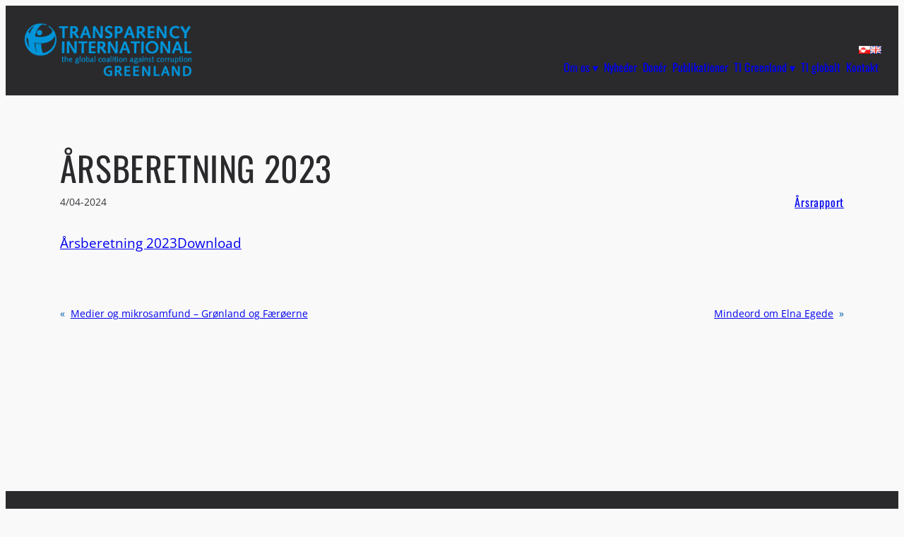

--- FILE ---
content_type: text/html; charset=UTF-8
request_url: https://transparency.gl/da/aarsberetning-2023/
body_size: 12842
content:
  <!DOCTYPE html>
<html lang="da-DK">
<head>
	<meta charset="UTF-8" />
	<meta name="viewport" content="width=device-width, initial-scale=1" />
<meta name='robots' content='max-image-preview:large' />
<link rel="alternate" href="https://transparency.gl/ukiumoortumik-nalunaarusiaq-2023/" hreflang="kl" />
<link rel="alternate" href="https://transparency.gl/en/annual-report-2023/" hreflang="en" />
<link rel="alternate" href="https://transparency.gl/da/aarsberetning-2023/" hreflang="da" />
<title>Årsberetning 2023 &#8211; Transparency International Greenland</title>
<link rel="alternate" type="application/rss+xml" title="Transparency International Greenland &raquo; Feed" href="https://transparency.gl/da/feed/" />
<link rel="alternate" type="application/rss+xml" title="Transparency International Greenland &raquo;-kommentar-feed" href="https://transparency.gl/da/comments/feed/" />
<link rel="alternate" title="oEmbed (JSON)" type="application/json+oembed" href="https://transparency.gl/wp-json/oembed/1.0/embed?url=https%3A%2F%2Ftransparency.gl%2Fda%2Faarsberetning-2023%2F&#038;lang=da" />
<link rel="alternate" title="oEmbed (XML)" type="text/xml+oembed" href="https://transparency.gl/wp-json/oembed/1.0/embed?url=https%3A%2F%2Ftransparency.gl%2Fda%2Faarsberetning-2023%2F&#038;format=xml&#038;lang=da" />
    <meta name="title" content="" />
    <meta name="description" content="" />
    <meta property=" og:title" content="" />
    <meta property="og:type" content="article" />
    <meta property="og:url" content="https://transparency.gl/da/aarsberetning-2023/" />
    <meta property="og:site_name" content="Transparency International Greenland" />
    <meta property="og:description" content="" />
            <meta property="og:image" content="https://transparency.gl/wp-content/uploads/Aarsberetning2023-595x650.jpg" />
  <style id='wp-img-auto-sizes-contain-inline-css'>
img:is([sizes=auto i],[sizes^="auto," i]){contain-intrinsic-size:3000px 1500px}
/*# sourceURL=wp-img-auto-sizes-contain-inline-css */
</style>
<style id='wp-block-site-logo-inline-css'>
.wp-block-site-logo{box-sizing:border-box;line-height:0}.wp-block-site-logo a{display:inline-block;line-height:0}.wp-block-site-logo.is-default-size img{height:auto;width:120px}.wp-block-site-logo img{height:auto;max-width:100%}.wp-block-site-logo a,.wp-block-site-logo img{border-radius:inherit}.wp-block-site-logo.aligncenter{margin-left:auto;margin-right:auto;text-align:center}:root :where(.wp-block-site-logo.is-style-rounded){border-radius:9999px}
/*# sourceURL=https://transparency.gl/wp-includes/blocks/site-logo/style.min.css */
</style>
<style id='wp-block-group-inline-css'>
.wp-block-group{box-sizing:border-box}:where(.wp-block-group.wp-block-group-is-layout-constrained){position:relative}
/*# sourceURL=https://transparency.gl/wp-includes/blocks/group/style.min.css */
</style>
<style id='wp-block-post-title-inline-css'>
.wp-block-post-title{box-sizing:border-box;word-break:break-word}.wp-block-post-title :where(a){display:inline-block;font-family:inherit;font-size:inherit;font-style:inherit;font-weight:inherit;letter-spacing:inherit;line-height:inherit;text-decoration:inherit}
/*# sourceURL=https://transparency.gl/wp-includes/blocks/post-title/style.min.css */
</style>
<style id='wp-block-post-date-inline-css'>
.wp-block-post-date{box-sizing:border-box}
/*# sourceURL=https://transparency.gl/wp-includes/blocks/post-date/style.min.css */
</style>
<style id='wp-block-post-terms-inline-css'>
.wp-block-post-terms{box-sizing:border-box}.wp-block-post-terms .wp-block-post-terms__separator{white-space:pre-wrap}
/*# sourceURL=https://transparency.gl/wp-includes/blocks/post-terms/style.min.css */
</style>
<style id='wp-block-file-inline-css'>
.wp-block-file{box-sizing:border-box}.wp-block-file:not(.wp-element-button){font-size:.8em}.wp-block-file.aligncenter{text-align:center}.wp-block-file.alignright{text-align:right}.wp-block-file *+.wp-block-file__button{margin-left:.75em}:where(.wp-block-file){margin-bottom:1.5em}.wp-block-file__embed{margin-bottom:1em}:where(.wp-block-file__button){border-radius:2em;display:inline-block;padding:.5em 1em}:where(.wp-block-file__button):where(a):active,:where(.wp-block-file__button):where(a):focus,:where(.wp-block-file__button):where(a):hover,:where(.wp-block-file__button):where(a):visited{box-shadow:none;color:#fff;opacity:.85;text-decoration:none}
/*# sourceURL=https://transparency.gl/wp-includes/blocks/file/style.min.css */
</style>
<style id='wp-block-post-content-inline-css'>
.wp-block-post-content{display:flow-root}
/*# sourceURL=https://transparency.gl/wp-includes/blocks/post-content/style.min.css */
</style>
<style id='wp-block-post-navigation-link-inline-css'>
.wp-block-post-navigation-link .wp-block-post-navigation-link__arrow-previous{display:inline-block;margin-right:1ch}.wp-block-post-navigation-link .wp-block-post-navigation-link__arrow-previous:not(.is-arrow-chevron){transform:scaleX(1)}.wp-block-post-navigation-link .wp-block-post-navigation-link__arrow-next{display:inline-block;margin-left:1ch}.wp-block-post-navigation-link .wp-block-post-navigation-link__arrow-next:not(.is-arrow-chevron){transform:scaleX(1)}.wp-block-post-navigation-link.has-text-align-left[style*="writing-mode: vertical-lr"],.wp-block-post-navigation-link.has-text-align-right[style*="writing-mode: vertical-rl"]{rotate:180deg}
/*# sourceURL=https://transparency.gl/wp-includes/blocks/post-navigation-link/style.min.css */
</style>
<style id='wp-block-paragraph-inline-css'>
.is-small-text{font-size:.875em}.is-regular-text{font-size:1em}.is-large-text{font-size:2.25em}.is-larger-text{font-size:3em}.has-drop-cap:not(:focus):first-letter{float:left;font-size:8.4em;font-style:normal;font-weight:100;line-height:.68;margin:.05em .1em 0 0;text-transform:uppercase}body.rtl .has-drop-cap:not(:focus):first-letter{float:none;margin-left:.1em}p.has-drop-cap.has-background{overflow:hidden}:root :where(p.has-background){padding:1.25em 2.375em}:where(p.has-text-color:not(.has-link-color)) a{color:inherit}p.has-text-align-left[style*="writing-mode:vertical-lr"],p.has-text-align-right[style*="writing-mode:vertical-rl"]{rotate:180deg}
/*# sourceURL=https://transparency.gl/wp-includes/blocks/paragraph/style.min.css */
</style>
<style id='wp-block-button-inline-css'>
.wp-block-button__link{align-content:center;box-sizing:border-box;cursor:pointer;display:inline-block;height:100%;text-align:center;word-break:break-word}.wp-block-button__link.aligncenter{text-align:center}.wp-block-button__link.alignright{text-align:right}:where(.wp-block-button__link){border-radius:9999px;box-shadow:none;padding:calc(.667em + 2px) calc(1.333em + 2px);text-decoration:none}.wp-block-button[style*=text-decoration] .wp-block-button__link{text-decoration:inherit}.wp-block-buttons>.wp-block-button.has-custom-width{max-width:none}.wp-block-buttons>.wp-block-button.has-custom-width .wp-block-button__link{width:100%}.wp-block-buttons>.wp-block-button.has-custom-font-size .wp-block-button__link{font-size:inherit}.wp-block-buttons>.wp-block-button.wp-block-button__width-25{width:calc(25% - var(--wp--style--block-gap, .5em)*.75)}.wp-block-buttons>.wp-block-button.wp-block-button__width-50{width:calc(50% - var(--wp--style--block-gap, .5em)*.5)}.wp-block-buttons>.wp-block-button.wp-block-button__width-75{width:calc(75% - var(--wp--style--block-gap, .5em)*.25)}.wp-block-buttons>.wp-block-button.wp-block-button__width-100{flex-basis:100%;width:100%}.wp-block-buttons.is-vertical>.wp-block-button.wp-block-button__width-25{width:25%}.wp-block-buttons.is-vertical>.wp-block-button.wp-block-button__width-50{width:50%}.wp-block-buttons.is-vertical>.wp-block-button.wp-block-button__width-75{width:75%}.wp-block-button.is-style-squared,.wp-block-button__link.wp-block-button.is-style-squared{border-radius:0}.wp-block-button.no-border-radius,.wp-block-button__link.no-border-radius{border-radius:0!important}:root :where(.wp-block-button .wp-block-button__link.is-style-outline),:root :where(.wp-block-button.is-style-outline>.wp-block-button__link){border:2px solid;padding:.667em 1.333em}:root :where(.wp-block-button .wp-block-button__link.is-style-outline:not(.has-text-color)),:root :where(.wp-block-button.is-style-outline>.wp-block-button__link:not(.has-text-color)){color:currentColor}:root :where(.wp-block-button .wp-block-button__link.is-style-outline:not(.has-background)),:root :where(.wp-block-button.is-style-outline>.wp-block-button__link:not(.has-background)){background-color:initial;background-image:none}
/*# sourceURL=https://transparency.gl/wp-includes/blocks/button/style.min.css */
</style>
<style id='wp-block-buttons-inline-css'>
.wp-block-buttons{box-sizing:border-box}.wp-block-buttons.is-vertical{flex-direction:column}.wp-block-buttons.is-vertical>.wp-block-button:last-child{margin-bottom:0}.wp-block-buttons>.wp-block-button{display:inline-block;margin:0}.wp-block-buttons.is-content-justification-left{justify-content:flex-start}.wp-block-buttons.is-content-justification-left.is-vertical{align-items:flex-start}.wp-block-buttons.is-content-justification-center{justify-content:center}.wp-block-buttons.is-content-justification-center.is-vertical{align-items:center}.wp-block-buttons.is-content-justification-right{justify-content:flex-end}.wp-block-buttons.is-content-justification-right.is-vertical{align-items:flex-end}.wp-block-buttons.is-content-justification-space-between{justify-content:space-between}.wp-block-buttons.aligncenter{text-align:center}.wp-block-buttons:not(.is-content-justification-space-between,.is-content-justification-right,.is-content-justification-left,.is-content-justification-center) .wp-block-button.aligncenter{margin-left:auto;margin-right:auto;width:100%}.wp-block-buttons[style*=text-decoration] .wp-block-button,.wp-block-buttons[style*=text-decoration] .wp-block-button__link{text-decoration:inherit}.wp-block-buttons.has-custom-font-size .wp-block-button__link{font-size:inherit}.wp-block-buttons .wp-block-button__link{width:100%}.wp-block-button.aligncenter{text-align:center}
/*# sourceURL=https://transparency.gl/wp-includes/blocks/buttons/style.min.css */
</style>
<style id='wp-emoji-styles-inline-css'>

	img.wp-smiley, img.emoji {
		display: inline !important;
		border: none !important;
		box-shadow: none !important;
		height: 1em !important;
		width: 1em !important;
		margin: 0 0.07em !important;
		vertical-align: -0.1em !important;
		background: none !important;
		padding: 0 !important;
	}
/*# sourceURL=wp-emoji-styles-inline-css */
</style>
<style id='wp-block-library-inline-css'>
:root{--wp-block-synced-color:#7a00df;--wp-block-synced-color--rgb:122,0,223;--wp-bound-block-color:var(--wp-block-synced-color);--wp-editor-canvas-background:#ddd;--wp-admin-theme-color:#007cba;--wp-admin-theme-color--rgb:0,124,186;--wp-admin-theme-color-darker-10:#006ba1;--wp-admin-theme-color-darker-10--rgb:0,107,160.5;--wp-admin-theme-color-darker-20:#005a87;--wp-admin-theme-color-darker-20--rgb:0,90,135;--wp-admin-border-width-focus:2px}@media (min-resolution:192dpi){:root{--wp-admin-border-width-focus:1.5px}}.wp-element-button{cursor:pointer}:root .has-very-light-gray-background-color{background-color:#eee}:root .has-very-dark-gray-background-color{background-color:#313131}:root .has-very-light-gray-color{color:#eee}:root .has-very-dark-gray-color{color:#313131}:root .has-vivid-green-cyan-to-vivid-cyan-blue-gradient-background{background:linear-gradient(135deg,#00d084,#0693e3)}:root .has-purple-crush-gradient-background{background:linear-gradient(135deg,#34e2e4,#4721fb 50%,#ab1dfe)}:root .has-hazy-dawn-gradient-background{background:linear-gradient(135deg,#faaca8,#dad0ec)}:root .has-subdued-olive-gradient-background{background:linear-gradient(135deg,#fafae1,#67a671)}:root .has-atomic-cream-gradient-background{background:linear-gradient(135deg,#fdd79a,#004a59)}:root .has-nightshade-gradient-background{background:linear-gradient(135deg,#330968,#31cdcf)}:root .has-midnight-gradient-background{background:linear-gradient(135deg,#020381,#2874fc)}:root{--wp--preset--font-size--normal:16px;--wp--preset--font-size--huge:42px}.has-regular-font-size{font-size:1em}.has-larger-font-size{font-size:2.625em}.has-normal-font-size{font-size:var(--wp--preset--font-size--normal)}.has-huge-font-size{font-size:var(--wp--preset--font-size--huge)}.has-text-align-center{text-align:center}.has-text-align-left{text-align:left}.has-text-align-right{text-align:right}.has-fit-text{white-space:nowrap!important}#end-resizable-editor-section{display:none}.aligncenter{clear:both}.items-justified-left{justify-content:flex-start}.items-justified-center{justify-content:center}.items-justified-right{justify-content:flex-end}.items-justified-space-between{justify-content:space-between}.screen-reader-text{border:0;clip-path:inset(50%);height:1px;margin:-1px;overflow:hidden;padding:0;position:absolute;width:1px;word-wrap:normal!important}.screen-reader-text:focus{background-color:#ddd;clip-path:none;color:#444;display:block;font-size:1em;height:auto;left:5px;line-height:normal;padding:15px 23px 14px;text-decoration:none;top:5px;width:auto;z-index:100000}html :where(.has-border-color){border-style:solid}html :where([style*=border-top-color]){border-top-style:solid}html :where([style*=border-right-color]){border-right-style:solid}html :where([style*=border-bottom-color]){border-bottom-style:solid}html :where([style*=border-left-color]){border-left-style:solid}html :where([style*=border-width]){border-style:solid}html :where([style*=border-top-width]){border-top-style:solid}html :where([style*=border-right-width]){border-right-style:solid}html :where([style*=border-bottom-width]){border-bottom-style:solid}html :where([style*=border-left-width]){border-left-style:solid}html :where(img[class*=wp-image-]){height:auto;max-width:100%}:where(figure){margin:0 0 1em}html :where(.is-position-sticky){--wp-admin--admin-bar--position-offset:var(--wp-admin--admin-bar--height,0px)}@media screen and (max-width:600px){html :where(.is-position-sticky){--wp-admin--admin-bar--position-offset:0px}}
/*# sourceURL=/wp-includes/css/dist/block-library/common.min.css */
</style>
<style id='global-styles-inline-css'>
:root{--wp--preset--aspect-ratio--square: 1;--wp--preset--aspect-ratio--4-3: 4/3;--wp--preset--aspect-ratio--3-4: 3/4;--wp--preset--aspect-ratio--3-2: 3/2;--wp--preset--aspect-ratio--2-3: 2/3;--wp--preset--aspect-ratio--16-9: 16/9;--wp--preset--aspect-ratio--9-16: 9/16;--wp--preset--color--black: #000000;--wp--preset--color--cyan-bluish-gray: #abb8c3;--wp--preset--color--white: #ffffff;--wp--preset--color--pale-pink: #f78da7;--wp--preset--color--vivid-red: #cf2e2e;--wp--preset--color--luminous-vivid-orange: #ff6900;--wp--preset--color--luminous-vivid-amber: #fcb900;--wp--preset--color--light-green-cyan: #7bdcb5;--wp--preset--color--vivid-green-cyan: #00d084;--wp--preset--color--pale-cyan-blue: #8ed1fc;--wp--preset--color--vivid-cyan-blue: #0693e3;--wp--preset--color--vivid-purple: #9b51e0;--wp--preset--color--base: #f9f9fa;--wp--preset--color--base-2: #ffffff;--wp--preset--color--base-3: #D6D6D6;--wp--preset--color--contrast: #38383C;--wp--preset--color--contrast-2: #2A2A2D;--wp--preset--color--contrast-3: #6B6B6F;--wp--preset--color--accent: #3695D8;--wp--preset--color--accent-2: #0060A6;--wp--preset--color--accent-3: #E2E8F0;--wp--preset--color--accent-4: #E51F40;--wp--preset--color--accent-5: #AB2138;--wp--preset--color--transparent: transparent;--wp--preset--gradient--vivid-cyan-blue-to-vivid-purple: linear-gradient(135deg,rgb(6,147,227) 0%,rgb(155,81,224) 100%);--wp--preset--gradient--light-green-cyan-to-vivid-green-cyan: linear-gradient(135deg,rgb(122,220,180) 0%,rgb(0,208,130) 100%);--wp--preset--gradient--luminous-vivid-amber-to-luminous-vivid-orange: linear-gradient(135deg,rgb(252,185,0) 0%,rgb(255,105,0) 100%);--wp--preset--gradient--luminous-vivid-orange-to-vivid-red: linear-gradient(135deg,rgb(255,105,0) 0%,rgb(207,46,46) 100%);--wp--preset--gradient--very-light-gray-to-cyan-bluish-gray: linear-gradient(135deg,rgb(238,238,238) 0%,rgb(169,184,195) 100%);--wp--preset--gradient--cool-to-warm-spectrum: linear-gradient(135deg,rgb(74,234,220) 0%,rgb(151,120,209) 20%,rgb(207,42,186) 40%,rgb(238,44,130) 60%,rgb(251,105,98) 80%,rgb(254,248,76) 100%);--wp--preset--gradient--blush-light-purple: linear-gradient(135deg,rgb(255,206,236) 0%,rgb(152,150,240) 100%);--wp--preset--gradient--blush-bordeaux: linear-gradient(135deg,rgb(254,205,165) 0%,rgb(254,45,45) 50%,rgb(107,0,62) 100%);--wp--preset--gradient--luminous-dusk: linear-gradient(135deg,rgb(255,203,112) 0%,rgb(199,81,192) 50%,rgb(65,88,208) 100%);--wp--preset--gradient--pale-ocean: linear-gradient(135deg,rgb(255,245,203) 0%,rgb(182,227,212) 50%,rgb(51,167,181) 100%);--wp--preset--gradient--electric-grass: linear-gradient(135deg,rgb(202,248,128) 0%,rgb(113,206,126) 100%);--wp--preset--gradient--midnight: linear-gradient(135deg,rgb(2,3,129) 0%,rgb(40,116,252) 100%);--wp--preset--font-size--small: clamp(1rem, 1rem + ((1vw - 0.2rem) * 1), 1rem);--wp--preset--font-size--medium: clamp(1.5rem, 1.5rem + ((1vw - 0.2rem) * -0.833), 1rem);--wp--preset--font-size--large: clamp(1.75rem, 1.75rem + ((1vw - 0.2rem) * 0.417), 2rem);--wp--preset--font-size--x-large: clamp(2.5rem, 2.5rem + ((1vw - 0.2rem) * 0.833), 3rem);--wp--preset--font-size--x-small: clamp(12px, 0.75rem + ((1vw - 3.2px) * 0.208), 14px);--wp--preset--font-family--system-font: -apple-system, BlinkMacSystemFont, 'Segoe UI', Roboto, Oxygen-Sans, Ubuntu, Cantarell, 'Helvetica Neue', sans-serif;--wp--preset--font-family--open-sans: Open Sans;--wp--preset--font-family--montserrat: Montserrat;--wp--preset--font-family--oswald: Oswald;--wp--preset--spacing--20: min(1.5rem, 2vw);--wp--preset--spacing--30: min(2.5rem, 3vw);--wp--preset--spacing--40: min(4rem, 5vw);--wp--preset--spacing--50: 6vw;--wp--preset--spacing--60: min(10.5rem, 13vw);--wp--preset--spacing--70: 3.38rem;--wp--preset--spacing--80: 5.06rem;--wp--preset--spacing--10: min(.25em, .5em);--wp--preset--shadow--natural: 6px 6px 9px rgba(0, 0, 0, 0.2);--wp--preset--shadow--deep: 12px 12px 50px rgba(0, 0, 0, 0.4);--wp--preset--shadow--sharp: 6px 6px 0px rgba(0, 0, 0, 0.2);--wp--preset--shadow--outlined: 6px 6px 0px -3px rgb(255, 255, 255), 6px 6px rgb(0, 0, 0);--wp--preset--shadow--crisp: 6px 6px 0px rgb(0, 0, 0);}:root { --wp--style--global--content-size: 780px;--wp--style--global--wide-size: 1280px; }:where(body) { margin: 0; }.wp-site-blocks { padding-top: var(--wp--style--root--padding-top); padding-bottom: var(--wp--style--root--padding-bottom); }.has-global-padding { padding-right: var(--wp--style--root--padding-right); padding-left: var(--wp--style--root--padding-left); }.has-global-padding > .alignfull { margin-right: calc(var(--wp--style--root--padding-right) * -1); margin-left: calc(var(--wp--style--root--padding-left) * -1); }.has-global-padding :where(:not(.alignfull.is-layout-flow) > .has-global-padding:not(.wp-block-block, .alignfull)) { padding-right: 0; padding-left: 0; }.has-global-padding :where(:not(.alignfull.is-layout-flow) > .has-global-padding:not(.wp-block-block, .alignfull)) > .alignfull { margin-left: 0; margin-right: 0; }.wp-site-blocks > .alignleft { float: left; margin-right: 2em; }.wp-site-blocks > .alignright { float: right; margin-left: 2em; }.wp-site-blocks > .aligncenter { justify-content: center; margin-left: auto; margin-right: auto; }:where(.wp-site-blocks) > * { margin-block-start: clamp(.75rem, 2vw, 1.5rem); margin-block-end: 0; }:where(.wp-site-blocks) > :first-child { margin-block-start: 0; }:where(.wp-site-blocks) > :last-child { margin-block-end: 0; }:root { --wp--style--block-gap: clamp(.75rem, 2vw, 1.5rem); }:root :where(.is-layout-flow) > :first-child{margin-block-start: 0;}:root :where(.is-layout-flow) > :last-child{margin-block-end: 0;}:root :where(.is-layout-flow) > *{margin-block-start: clamp(.75rem, 2vw, 1.5rem);margin-block-end: 0;}:root :where(.is-layout-constrained) > :first-child{margin-block-start: 0;}:root :where(.is-layout-constrained) > :last-child{margin-block-end: 0;}:root :where(.is-layout-constrained) > *{margin-block-start: clamp(.75rem, 2vw, 1.5rem);margin-block-end: 0;}:root :where(.is-layout-flex){gap: clamp(.75rem, 2vw, 1.5rem);}:root :where(.is-layout-grid){gap: clamp(.75rem, 2vw, 1.5rem);}.is-layout-flow > .alignleft{float: left;margin-inline-start: 0;margin-inline-end: 2em;}.is-layout-flow > .alignright{float: right;margin-inline-start: 2em;margin-inline-end: 0;}.is-layout-flow > .aligncenter{margin-left: auto !important;margin-right: auto !important;}.is-layout-constrained > .alignleft{float: left;margin-inline-start: 0;margin-inline-end: 2em;}.is-layout-constrained > .alignright{float: right;margin-inline-start: 2em;margin-inline-end: 0;}.is-layout-constrained > .aligncenter{margin-left: auto !important;margin-right: auto !important;}.is-layout-constrained > :where(:not(.alignleft):not(.alignright):not(.alignfull)){max-width: var(--wp--style--global--content-size);margin-left: auto !important;margin-right: auto !important;}.is-layout-constrained > .alignwide{max-width: var(--wp--style--global--wide-size);}body .is-layout-flex{display: flex;}.is-layout-flex{flex-wrap: wrap;align-items: center;}.is-layout-flex > :is(*, div){margin: 0;}body .is-layout-grid{display: grid;}.is-layout-grid > :is(*, div){margin: 0;}body{background-color: var(--wp--preset--color--base);color: var(--wp--preset--color--contrast);font-family: var(--wp--preset--font-family--open-sans);font-size: var(--wp--preset--font-size--medium);font-style: normal;font-weight: 400;line-height: 1.6;--wp--style--root--padding-top: 0vh;--wp--style--root--padding-right: 6vw;--wp--style--root--padding-bottom: var(--wp--preset--spacing--30);--wp--style--root--padding-left: 6vw;}a:where(:not(.wp-element-button)){color: var(--wp--preset--color--contrast);text-decoration: underline;}:root :where(a:where(:not(.wp-element-button)):hover){color: var(--wp--preset--color--accent);text-decoration: underline;}h1, h2, h3, h4, h5, h6{color: var(--wp--preset--color--contrast-2);font-family: var(--wp--preset--font-family--oswald);font-weight: 400;letter-spacing: .0125em;line-height: 1.2;margin-top: clamp(1.5rem, 3vw, 2.5em);margin-bottom: var(--wp--preset--spacing--10);text-transform: uppercase;}h1{font-size: var(--wp--preset--font-size--x-large);line-height: 1.1;}h2{font-size: var(--wp--preset--font-size--large);}h3{font-size: var(--wp--preset--font-size--medium);}h4{font-size: var(--wp--preset--font-size--medium);}h5{font-size: var(--wp--preset--font-size--small);}h6{font-size: var(--wp--preset--font-size--small);}:root :where(.wp-element-button, .wp-block-button__link){background-color: var(--wp--preset--color--contrast);border-radius: 0.25rem;border-width: 0;color: var(--wp--preset--color--base);font-family: inherit;font-size: inherit;font-style: inherit;font-weight: inherit;letter-spacing: inherit;line-height: inherit;padding-top: calc(0.667em + 2px);padding-right: calc(1.333em + 2px);padding-bottom: calc(0.667em + 2px);padding-left: calc(1.333em + 2px);text-decoration: none;text-transform: inherit;}:root :where(.wp-element-button:hover, .wp-block-button__link:hover){background-color: var(--wp--preset--color--accent-2);color: var(--wp--preset--color--base);}:root :where(.wp-element-button:focus, .wp-block-button__link:focus){background-color: var(--wp--preset--color--accent-2);color: var(--wp--preset--color--base);outline-color: var(--wp--preset--color--contrast);outline-offset: 2px;outline-style: dotted;outline-width: 1px;}:root :where(.wp-element-button:active, .wp-block-button__link:active){background-color: var(--wp--preset--color--accent);color: var(--wp--preset--color--base);}:root :where(.wp-element-caption, .wp-block-audio figcaption, .wp-block-embed figcaption, .wp-block-gallery figcaption, .wp-block-image figcaption, .wp-block-table figcaption, .wp-block-video figcaption){color: var(--wp--preset--color--contrast-2);font-family: var(--wp--preset--font-family--system-font);font-size: 0.8rem;}.has-black-color{color: var(--wp--preset--color--black) !important;}.has-cyan-bluish-gray-color{color: var(--wp--preset--color--cyan-bluish-gray) !important;}.has-white-color{color: var(--wp--preset--color--white) !important;}.has-pale-pink-color{color: var(--wp--preset--color--pale-pink) !important;}.has-vivid-red-color{color: var(--wp--preset--color--vivid-red) !important;}.has-luminous-vivid-orange-color{color: var(--wp--preset--color--luminous-vivid-orange) !important;}.has-luminous-vivid-amber-color{color: var(--wp--preset--color--luminous-vivid-amber) !important;}.has-light-green-cyan-color{color: var(--wp--preset--color--light-green-cyan) !important;}.has-vivid-green-cyan-color{color: var(--wp--preset--color--vivid-green-cyan) !important;}.has-pale-cyan-blue-color{color: var(--wp--preset--color--pale-cyan-blue) !important;}.has-vivid-cyan-blue-color{color: var(--wp--preset--color--vivid-cyan-blue) !important;}.has-vivid-purple-color{color: var(--wp--preset--color--vivid-purple) !important;}.has-base-color{color: var(--wp--preset--color--base) !important;}.has-base-2-color{color: var(--wp--preset--color--base-2) !important;}.has-base-3-color{color: var(--wp--preset--color--base-3) !important;}.has-contrast-color{color: var(--wp--preset--color--contrast) !important;}.has-contrast-2-color{color: var(--wp--preset--color--contrast-2) !important;}.has-contrast-3-color{color: var(--wp--preset--color--contrast-3) !important;}.has-accent-color{color: var(--wp--preset--color--accent) !important;}.has-accent-2-color{color: var(--wp--preset--color--accent-2) !important;}.has-accent-3-color{color: var(--wp--preset--color--accent-3) !important;}.has-accent-4-color{color: var(--wp--preset--color--accent-4) !important;}.has-accent-5-color{color: var(--wp--preset--color--accent-5) !important;}.has-transparent-color{color: var(--wp--preset--color--transparent) !important;}.has-black-background-color{background-color: var(--wp--preset--color--black) !important;}.has-cyan-bluish-gray-background-color{background-color: var(--wp--preset--color--cyan-bluish-gray) !important;}.has-white-background-color{background-color: var(--wp--preset--color--white) !important;}.has-pale-pink-background-color{background-color: var(--wp--preset--color--pale-pink) !important;}.has-vivid-red-background-color{background-color: var(--wp--preset--color--vivid-red) !important;}.has-luminous-vivid-orange-background-color{background-color: var(--wp--preset--color--luminous-vivid-orange) !important;}.has-luminous-vivid-amber-background-color{background-color: var(--wp--preset--color--luminous-vivid-amber) !important;}.has-light-green-cyan-background-color{background-color: var(--wp--preset--color--light-green-cyan) !important;}.has-vivid-green-cyan-background-color{background-color: var(--wp--preset--color--vivid-green-cyan) !important;}.has-pale-cyan-blue-background-color{background-color: var(--wp--preset--color--pale-cyan-blue) !important;}.has-vivid-cyan-blue-background-color{background-color: var(--wp--preset--color--vivid-cyan-blue) !important;}.has-vivid-purple-background-color{background-color: var(--wp--preset--color--vivid-purple) !important;}.has-base-background-color{background-color: var(--wp--preset--color--base) !important;}.has-base-2-background-color{background-color: var(--wp--preset--color--base-2) !important;}.has-base-3-background-color{background-color: var(--wp--preset--color--base-3) !important;}.has-contrast-background-color{background-color: var(--wp--preset--color--contrast) !important;}.has-contrast-2-background-color{background-color: var(--wp--preset--color--contrast-2) !important;}.has-contrast-3-background-color{background-color: var(--wp--preset--color--contrast-3) !important;}.has-accent-background-color{background-color: var(--wp--preset--color--accent) !important;}.has-accent-2-background-color{background-color: var(--wp--preset--color--accent-2) !important;}.has-accent-3-background-color{background-color: var(--wp--preset--color--accent-3) !important;}.has-accent-4-background-color{background-color: var(--wp--preset--color--accent-4) !important;}.has-accent-5-background-color{background-color: var(--wp--preset--color--accent-5) !important;}.has-transparent-background-color{background-color: var(--wp--preset--color--transparent) !important;}.has-black-border-color{border-color: var(--wp--preset--color--black) !important;}.has-cyan-bluish-gray-border-color{border-color: var(--wp--preset--color--cyan-bluish-gray) !important;}.has-white-border-color{border-color: var(--wp--preset--color--white) !important;}.has-pale-pink-border-color{border-color: var(--wp--preset--color--pale-pink) !important;}.has-vivid-red-border-color{border-color: var(--wp--preset--color--vivid-red) !important;}.has-luminous-vivid-orange-border-color{border-color: var(--wp--preset--color--luminous-vivid-orange) !important;}.has-luminous-vivid-amber-border-color{border-color: var(--wp--preset--color--luminous-vivid-amber) !important;}.has-light-green-cyan-border-color{border-color: var(--wp--preset--color--light-green-cyan) !important;}.has-vivid-green-cyan-border-color{border-color: var(--wp--preset--color--vivid-green-cyan) !important;}.has-pale-cyan-blue-border-color{border-color: var(--wp--preset--color--pale-cyan-blue) !important;}.has-vivid-cyan-blue-border-color{border-color: var(--wp--preset--color--vivid-cyan-blue) !important;}.has-vivid-purple-border-color{border-color: var(--wp--preset--color--vivid-purple) !important;}.has-base-border-color{border-color: var(--wp--preset--color--base) !important;}.has-base-2-border-color{border-color: var(--wp--preset--color--base-2) !important;}.has-base-3-border-color{border-color: var(--wp--preset--color--base-3) !important;}.has-contrast-border-color{border-color: var(--wp--preset--color--contrast) !important;}.has-contrast-2-border-color{border-color: var(--wp--preset--color--contrast-2) !important;}.has-contrast-3-border-color{border-color: var(--wp--preset--color--contrast-3) !important;}.has-accent-border-color{border-color: var(--wp--preset--color--accent) !important;}.has-accent-2-border-color{border-color: var(--wp--preset--color--accent-2) !important;}.has-accent-3-border-color{border-color: var(--wp--preset--color--accent-3) !important;}.has-accent-4-border-color{border-color: var(--wp--preset--color--accent-4) !important;}.has-accent-5-border-color{border-color: var(--wp--preset--color--accent-5) !important;}.has-transparent-border-color{border-color: var(--wp--preset--color--transparent) !important;}.has-vivid-cyan-blue-to-vivid-purple-gradient-background{background: var(--wp--preset--gradient--vivid-cyan-blue-to-vivid-purple) !important;}.has-light-green-cyan-to-vivid-green-cyan-gradient-background{background: var(--wp--preset--gradient--light-green-cyan-to-vivid-green-cyan) !important;}.has-luminous-vivid-amber-to-luminous-vivid-orange-gradient-background{background: var(--wp--preset--gradient--luminous-vivid-amber-to-luminous-vivid-orange) !important;}.has-luminous-vivid-orange-to-vivid-red-gradient-background{background: var(--wp--preset--gradient--luminous-vivid-orange-to-vivid-red) !important;}.has-very-light-gray-to-cyan-bluish-gray-gradient-background{background: var(--wp--preset--gradient--very-light-gray-to-cyan-bluish-gray) !important;}.has-cool-to-warm-spectrum-gradient-background{background: var(--wp--preset--gradient--cool-to-warm-spectrum) !important;}.has-blush-light-purple-gradient-background{background: var(--wp--preset--gradient--blush-light-purple) !important;}.has-blush-bordeaux-gradient-background{background: var(--wp--preset--gradient--blush-bordeaux) !important;}.has-luminous-dusk-gradient-background{background: var(--wp--preset--gradient--luminous-dusk) !important;}.has-pale-ocean-gradient-background{background: var(--wp--preset--gradient--pale-ocean) !important;}.has-electric-grass-gradient-background{background: var(--wp--preset--gradient--electric-grass) !important;}.has-midnight-gradient-background{background: var(--wp--preset--gradient--midnight) !important;}.has-small-font-size{font-size: var(--wp--preset--font-size--small) !important;}.has-medium-font-size{font-size: var(--wp--preset--font-size--medium) !important;}.has-large-font-size{font-size: var(--wp--preset--font-size--large) !important;}.has-x-large-font-size{font-size: var(--wp--preset--font-size--x-large) !important;}.has-x-small-font-size{font-size: var(--wp--preset--font-size--x-small) !important;}.has-system-font-font-family{font-family: var(--wp--preset--font-family--system-font) !important;}.has-open-sans-font-family{font-family: var(--wp--preset--font-family--open-sans) !important;}.has-montserrat-font-family{font-family: var(--wp--preset--font-family--montserrat) !important;}.has-oswald-font-family{font-family: var(--wp--preset--font-family--oswald) !important;}
:root :where(.wp-block-button .wp-block-button__link){background-color: var(--wp--preset--color--accent);border-radius: 6px;color: var(--wp--preset--color--base);font-size: var(--wp--preset--fontsize--small);font-style: normal;font-weight: 500;padding-top: 0.6rem;padding-right: 1rem;padding-bottom: 0.6rem;padding-left: 1rem;}
:root :where(.wp-block-buttons){font-size: var(--wp--preset--font-size--x-small);}:root :where(.wp-block-buttons-is-layout-flow) > :first-child{margin-block-start: 0;}:root :where(.wp-block-buttons-is-layout-flow) > :last-child{margin-block-end: 0;}:root :where(.wp-block-buttons-is-layout-flow) > *{margin-block-start: 0.7rem;margin-block-end: 0;}:root :where(.wp-block-buttons-is-layout-constrained) > :first-child{margin-block-start: 0;}:root :where(.wp-block-buttons-is-layout-constrained) > :last-child{margin-block-end: 0;}:root :where(.wp-block-buttons-is-layout-constrained) > *{margin-block-start: 0.7rem;margin-block-end: 0;}:root :where(.wp-block-buttons-is-layout-flex){gap: 0.7rem;}:root :where(.wp-block-buttons-is-layout-grid){gap: 0.7rem;}
:root :where(.wp-block-file){margin-top: 0 !important;margin-bottom: 1.5rem;}
:root :where(.wp-block-file .wp-element-button,.wp-block-file  .wp-block-button__link){background-color: var(--wp--preset--color--base-3);color: var(--wp--preset--color--contrast);font-size: .8rem;font-weight: 700;padding-top: .05em;padding-right: .5em;padding-bottom: .05em;padding-left: .5em;text-decoration: none;}
:root :where(.wp-block-file .wp-element-button:hover,.wp-block-file  .wp-block-button__link:hover){background-color: var(--wp--preset--color--accent-2);color: var(--wp--preset--color--base);}
:root :where(.wp-block-file a:where(:not(.wp-element-button))){font-size: var(--wp--preset--font-size--small);line-height: 1.15;margin-right: .5em;text-decoration: none;}
:root :where(.wp-block-file a:where(:not(.wp-element-button)):hover){color: var(--wp--preset--color--accent);font-weight: 500;text-decoration: underline;}
:root :where(p){font-size: var(--wp--preset--font-size--small);letter-spacing: 0.01em;line-height: 1.5;margin-top: var(--wp--preset--spacing--10);margin-bottom: var(--wp--preset--spacing--20);}
:root :where(p a:where(:not(.wp-element-button))){color: var(--wp--preset--color--contrast-2);}
:root :where(.wp-block-post-date){color: var(--wp--preset--color--contrast-2);font-size: 0.8rem;}
:root :where(.wp-block-post-date a:where(:not(.wp-element-button))){color: var(--wp--preset--color--contrast-2);text-decoration: none;}
:root :where(.wp-block-post-date a:where(:not(.wp-element-button)):hover){text-decoration: underline;}
:root :where(.wp-block-post-navigation-link){margin-bottom: 0;}
:root :where(.wp-block-post-navigation-link a:where(:not(.wp-element-button))){color: var(--wp--preset--color--accent-2);font-family: var(--wp--preset--font-family--oswald);font-weight: 400;text-decoration: none;}
:root :where(.wp-block-post-navigation-link a:where(:not(.wp-element-button)):hover){color: var(--wp--preset--color--accent);text-decoration: underline;}
:root :where(.wp-block-post-terms){color: var(--wp--preset--color--contrast);font-size: 0.8rem;}
:root :where(.wp-block-post-terms a:where(:not(.wp-element-button))){font-family: var(--wp--preset--font-family--open-sans);font-size: var(--wp--preset--font-size--x-small);text-decoration: none;}
:root :where(.wp-block-post-terms a:where(:not(.wp-element-button)):hover){text-decoration: none;}
:root :where(.wp-block-post-title){margin-bottom: 0;}
:root :where(.wp-block-post-title a:where(:not(.wp-element-button))){font-weight: 400;text-decoration: none;}
:root :where(.wp-block-post-title a:where(:not(.wp-element-button)):hover){text-decoration: none;}
/*# sourceURL=global-styles-inline-css */
</style>
<style id='core-block-supports-inline-css'>
.wp-elements-5e08f599b24238ca20468126c34684de a:where(:not(.wp-element-button)){color:var(--wp--preset--color--base);}.wp-container-core-group-is-layout-c0d519fa{flex-direction:column;align-items:flex-end;}.wp-container-core-group-is-layout-cb46ffcb{flex-wrap:nowrap;justify-content:space-between;}.wp-elements-0c13d81c079cc57f1564e15a1dcc4ca7 a:where(:not(.wp-element-button)){color:var(--wp--preset--color--accent-2);}.wp-container-core-group-is-layout-6c531013{flex-wrap:nowrap;}.wp-container-core-group-is-layout-b8082a66{gap:5px;justify-content:space-between;}.wp-container-core-group-is-layout-334a2726 > *{margin-block-start:0;margin-block-end:0;}.wp-container-core-group-is-layout-334a2726 > * + *{margin-block-start:10px;margin-block-end:0;}.wp-container-core-group-is-layout-ca226350 > *{margin-block-start:0;margin-block-end:0;}.wp-container-core-group-is-layout-ca226350 > * + *{margin-block-start:0;margin-block-end:0;}
/*# sourceURL=core-block-supports-inline-css */
</style>
<style id='wp-block-template-skip-link-inline-css'>

		.skip-link.screen-reader-text {
			border: 0;
			clip-path: inset(50%);
			height: 1px;
			margin: -1px;
			overflow: hidden;
			padding: 0;
			position: absolute !important;
			width: 1px;
			word-wrap: normal !important;
		}

		.skip-link.screen-reader-text:focus {
			background-color: #eee;
			clip-path: none;
			color: #444;
			display: block;
			font-size: 1em;
			height: auto;
			left: 5px;
			line-height: normal;
			padding: 15px 23px 14px;
			text-decoration: none;
			top: 5px;
			width: auto;
			z-index: 100000;
		}
/*# sourceURL=wp-block-template-skip-link-inline-css */
</style>
<link rel='stylesheet' id='tig-style-css' href='https://transparency.gl/wp-content/themes/tig/style.css?ver=1704104489' media='all' />
<link rel="https://api.w.org/" href="https://transparency.gl/wp-json/" /><link rel="alternate" title="JSON" type="application/json" href="https://transparency.gl/wp-json/wp/v2/posts/26830" /><link rel="EditURI" type="application/rsd+xml" title="RSD" href="https://transparency.gl/xmlrpc.php?rsd" />
<meta name="generator" content="WordPress 6.9" />
<link rel="canonical" href="https://transparency.gl/da/aarsberetning-2023/" />
<link rel='shortlink' href='https://transparency.gl/?p=26830' />
<style class='wp-fonts-local'>
@font-face{font-family:"Open Sans";font-style:normal;font-weight:400;font-display:fallback;src:url('https://transparency.gl/wp-content/themes/tig/assets/fonts/open-sans_normal_400.ttf') format('truetype');}
@font-face{font-family:"Open Sans";font-style:normal;font-weight:700;font-display:fallback;src:url('https://transparency.gl/wp-content/themes/tig/assets/fonts/open-sans_normal_700.ttf') format('truetype');}
@font-face{font-family:Montserrat;font-style:normal;font-weight:600;font-display:fallback;src:url('https://transparency.gl/wp-content/themes/tig/assets/fonts/montserrat_normal_600.ttf') format('truetype');}
@font-face{font-family:Oswald;font-style:normal;font-weight:400;font-display:fallback;src:url('https://transparency.gl/wp-content/themes/tig/assets/fonts/oswald_normal_400.ttf') format('truetype');}
@font-face{font-family:Oswald;font-style:normal;font-weight:500;font-display:fallback;src:url('https://transparency.gl/wp-content/themes/tig/assets/fonts/oswald_normal_500.ttf') format('truetype');}
</style>
<link rel="icon" href="https://transparency.gl/wp-content/uploads/cropped-TI-logo-32x32.png" sizes="32x32" />
<link rel="icon" href="https://transparency.gl/wp-content/uploads/cropped-TI-logo-192x192.png" sizes="192x192" />
<link rel="apple-touch-icon" href="https://transparency.gl/wp-content/uploads/cropped-TI-logo-180x180.png" />
<meta name="msapplication-TileImage" content="https://transparency.gl/wp-content/uploads/cropped-TI-logo-270x270.png" />
</head>

<body class="wp-singular post-template-default single single-post postid-26830 single-format-standard wp-custom-logo wp-embed-responsive wp-theme-tig">

<div class="wp-site-blocks"><header class="site-header wp-block-template-part">
<div
  class="wp-block-group alignwide has-base-color has-contrast-2-background-color has-text-color has-background has-link-color wp-elements-5e08f599b24238ca20468126c34684de is-layout-flow wp-block-group-is-layout-flow"
  style="padding-top:var(--wp--preset--spacing--20);padding-right:var(--wp--preset--spacing--20);padding-bottom:0;padding-left:var(--wp--preset--spacing--20)">

  
  <div class="wp-block-group alignwide max is-content-justification-space-between is-nowrap is-layout-flex wp-container-core-group-is-layout-cb46ffcb wp-block-group-is-layout-flex">

    <div style="margin-bottom:var(--wp--preset--spacing--20);" class="wp-block-site-logo"><a href="https://transparency.gl/da/forside/" class="custom-logo-link" rel="home"><img width="240" height="78" src="https://transparency.gl/wp-content/uploads/logo.png" class="custom-logo" alt="Transparency International Greenland." decoding="async" /></a></div>
    
    <div class="wp-block-group is-vertical is-content-justification-right wp-block-navigation__container is-layout-flex wp-container-core-group-is-layout-c0d519fa wp-block-group-is-layout-flex">
       


    <ul class="switcher items-justified-right no-wrap wp-block-navigation is-layout-flex">
     	<li class="lang-item lang-item-8 lang-item-ka lang-item-first"><a lang="kl-GL" hreflang="kl-GL" href="https://transparency.gl/ukiumoortumik-nalunaarusiaq-2023/"><img decoding="async" src="[data-uri]" alt="Kalaallisut" width="16" height="11" style="width: 16px; height: 11px;" /></a></li>
	<li class="lang-item lang-item-16 lang-item-en"><a lang="en-GB" hreflang="en-GB" href="https://transparency.gl/en/annual-report-2023/"><img decoding="async" src="[data-uri]" alt="English" width="16" height="11" style="width: 16px; height: 11px;" /></a></li>
   </ul>
 
 <nav id="site-navigation" class="main-navigation">
   <button class="menu-toggle" aria-controls="primary-menu" aria-expanded="false">
     <span class="screen-reader-text">Menu</span>     <span class="label-toggle">
       <span></span>
       <span></span>
       <span></span>
     </span>
   </button>
   <ul id="primary-menu" class="primary-menu nav-menu is-layout-flex"><li id="menu-item-25249" class="menu-item menu-item-type-custom menu-item-object-custom menu-item-has-children menu-item-25249"><a href="#">Om os</a><ul class="sub-menu"><li id="menu-item-24746" class="menu-item menu-item-type-post_type menu-item-object-page menu-item-24746"><a href="https://transparency.gl/da/bestyrelsen/">Bestyrelsen</a></li><li id="menu-item-24768" class="menu-item menu-item-type-custom menu-item-object-custom menu-item-24768"><a href="https://transparency.gl/da/bestyrelsen/#eksperter">Eksperter</a></li><li id="menu-item-24937" class="menu-item menu-item-type-custom menu-item-object-custom menu-item-24937"><a href="https://transparency.gl/da/bestyrelsen/#sekretariat">Sekretariat</a></li><li id="menu-item-27086" class="menu-item menu-item-type-post_type menu-item-object-page menu-item-27086"><a href="https://transparency.gl/da/ledige-stillinger/">Ledige stillinger</a></li><li id="menu-item-24769" class="menu-item menu-item-type-custom menu-item-object-custom menu-item-24769"><a href="https://transparency.gl/da/bestyrelsen/#etik">Etisk komité</a></li><li id="menu-item-26365" class="menu-item menu-item-type-post_type menu-item-object-page menu-item-26365"><a href="https://transparency.gl/da/hvorfor-blive-medlem/">Medlemmer</a></li></ul></li><li id="menu-item-25239" class="menu-item menu-item-type-taxonomy menu-item-object-category menu-item-25239"><a href="https://transparency.gl/da/nyheder/">Nyheder</a></li><li id="menu-item-24764" class="menu-item menu-item-type-post_type menu-item-object-page menu-item-24764"><a href="https://transparency.gl/da/doner/">Donér</a></li><li id="menu-item-25302" class="menu-item menu-item-type-post_type menu-item-object-page menu-item-25302"><a href="https://transparency.gl/da/publikationer-og-vaerktoejer/">Publikationer</a></li><li id="menu-item-25797" class="menu-item menu-item-type-custom menu-item-object-custom menu-item-has-children menu-item-25797"><a href="#">TI Greenland</a><ul class="sub-menu"><li id="menu-item-27294" class="menu-item menu-item-type-post_type menu-item-object-page menu-item-27294"><a href="https://transparency.gl/da/kurser/">Kurser</a></li><li id="menu-item-25971" class="menu-item menu-item-type-post_type menu-item-object-page menu-item-25971"><a href="https://transparency.gl/da/groenlands-aabenhedspris/">Grønlands åbenhedspris</a></li><li id="menu-item-24747" class="menu-item menu-item-type-post_type menu-item-object-page menu-item-24747"><a href="https://transparency.gl/da/strategi/">Strategi</a></li><li id="menu-item-25295" class="menu-item menu-item-type-post_type menu-item-object-page menu-item-25295"><a href="https://transparency.gl/da/hoeringssvar/">Høringssvar</a></li><li id="menu-item-25147" class="menu-item menu-item-type-post_type menu-item-object-page menu-item-25147"><a href="https://transparency.gl/da/bestyrelsesmoeder/">Bestyrelsesmøder</a></li><li id="menu-item-25292" class="menu-item menu-item-type-post_type menu-item-object-page menu-item-25292"><a href="https://transparency.gl/da/generalforsamlinger/">Generalforsamlinger</a></li><li id="menu-item-27162" class="menu-item menu-item-type-custom menu-item-object-custom menu-item-27162"><a href="https://transparency.gl/da/hvad-er-transparency-greenland/#vedtaegter">Formål &#038; vedtægter</a></li><li id="menu-item-25314" class="menu-item menu-item-type-post_type menu-item-object-page menu-item-25314"><a href="https://transparency.gl/da/donationer-og-sponsorater/">Donationer</a></li></ul></li><li id="menu-item-24748" class="menu-item menu-item-type-post_type menu-item-object-page menu-item-24748"><a href="https://transparency.gl/da/hvad-er-transparency-international/">TI globalt</a></li><li id="menu-item-25119" class="menu-item menu-item-type-custom menu-item-object-custom menu-item-25119"><a href="#tig">Kontakt</a></li></ul> </nav>
    </div>
    

  </div>
  

</div>
</header>


<main class="wp-block-group site-content is-layout-flow wp-block-group-is-layout-flow" style="margin-top:0;padding-top:var(--wp--preset--spacing--50);padding-bottom:var(--wp--preset--spacing--60)">
<div class="wp-block-group has-global-padding is-layout-constrained wp-container-core-group-is-layout-334a2726 wp-block-group-is-layout-constrained"><h1 class="wp-block-post-title">Årsberetning 2023</h1>


<div class="wp-block-group post-meta is-content-justification-space-between is-layout-flex wp-container-core-group-is-layout-b8082a66 wp-block-group-is-layout-flex" style="margin-bottom:30px;font-size:clamp(14px, 0.875rem + ((1vw - 3.2px) * 0.417), 18px);"><div class="wp-block-post-date has-x-small-font-size"><time datetime="2024-04-04T13:19:48-02:00">4/04-2024</time></div>


<div class="wp-block-group is-nowrap is-layout-flex wp-container-core-group-is-layout-6c531013 wp-block-group-is-layout-flex"><div style="letter-spacing:0.05em" class="taxonomy-category has-link-color wp-elements-0c13d81c079cc57f1564e15a1dcc4ca7 wp-block-post-terms has-text-color has-accent-2-color has-small-font-size has-oswald-font-family"><span class="wp-block-post-terms__prefix"> </span><a href="https://transparency.gl/da/aarsrapport/" rel="tag">Årsrapport</a><span class="wp-block-post-terms__suffix"> </span></div>

</div>
</div>
</div>


<div class="entry-content wp-block-post-content has-global-padding is-layout-constrained wp-block-post-content-is-layout-constrained">
<div class="wp-block-file"><a id="wp-block-file--media-10f00bc8-3738-478c-9533-76b6a2001358" href="https://transparency.gl/wp-content/uploads/Aarsberetning2023-1.pdf">Årsberetning 2023</a><a href="https://transparency.gl/wp-content/uploads/Aarsberetning2023-1.pdf" class="wp-block-file__button wp-element-button" download aria-describedby="wp-block-file--media-10f00bc8-3738-478c-9533-76b6a2001358">Download</a></div>
</div>


<div class="wp-block-group has-large-font-size has-global-padding is-layout-constrained wp-block-group-is-layout-constrained" style="padding-top:var(--wp--preset--spacing--50);padding-bottom:var(--wp--preset--spacing--50)">
<div class="wp-block-group has-accent-2-color has-text-color has-x-small-font-size is-content-justification-space-between is-nowrap is-layout-flex wp-container-core-group-is-layout-cb46ffcb wp-block-group-is-layout-flex" style="line-height:1.2"><div class="post-navigation-link-previous wp-block-post-navigation-link"><span class="wp-block-post-navigation-link__arrow-previous is-arrow-chevron" aria-hidden="true">«</span><a href="https://transparency.gl/da/medier-og-mikrosamfund-groenland-og-faeroeerne/" rel="prev">Medier og mikrosamfund – Grønland og Færøerne</a></div>

<div class="post-navigation-link-next has-text-align-right wp-block-post-navigation-link"><a href="https://transparency.gl/da/mindeord-om-elna-egede/" rel="next">Mindeord om Elna Egede</a><span class="wp-block-post-navigation-link__arrow-next is-arrow-chevron" aria-hidden="true">»</span></div></div>
</div>
</main>


<footer class="site-footer wp-block-template-part">
<div class="wp-block-group is-layout-flow wp-container-core-group-is-layout-ca226350 wp-block-group-is-layout-flow" style="margin-top:0;padding-top:0;padding-right:0;padding-bottom:0;padding-left:0">

  
<div id="tig"
  class="wp-block-group alignfull has-base-color has-contrast-2-background-color has-text-color has-background"
  style="padding:0;">

  <section class="widget_block wp-block-group has-base-color has-base-link-color has-contrast-2-background-color has-text-color has-link-color has-background has-global-padding is-layout-constrained wp-block-group-is-layout-constrained"
  style="padding-top:var(--wp--preset--spacing--30);padding-right:6vw;padding-bottom:var(--wp--preset--spacing--30);padding-left:6vw"><div id="block-21" class=" widget_block wp-block-group is-layout-flow wp-block-group-is-layout-flow"><h2 class="has-medium-font-size has-text-color has-base-color tig">Transparency International Greenland</h2><div class="wp-widget-group__inner-blocks">
<p>Transparency International Greenland er den grønlandske afdeling af den globale, partipolitisk uafhængige NGO Transparency International, hvis overordnede formål er at bekæmpe korruption og bestikkelse i verden.</p>

<div class="wp-block-buttons is-layout-flex wp-block-buttons-is-layout-flex">
<div class="wp-block-button"><a class="wp-block-button__link wp-element-button" href="https://transparency.gl/da/hvorfor-blive-medlem/#bliv-medlem">Bliv medlem</a></div>
</div>
</div></div></section><section class="widget_block wp-block-group has-base-color has-base-link-color has-contrast-2-background-color has-text-color has-link-color has-background has-global-padding is-layout-constrained wp-block-group-is-layout-constrained"
  style="padding-top:var(--wp--preset--spacing--30);padding-right:6vw;padding-bottom:var(--wp--preset--spacing--30);padding-left:6vw"><div id="block-23" class=" widget_block wp-block-group is-layout-flow wp-block-group-is-layout-flow"><h2 class="has-medium-font-size has-text-color has-base-color tig">Kontakt</h2><div class="wp-widget-group__inner-blocks">
<p>Jens Kreutzmannip Aqq. 4A, 1 sal<br>Postboks 1513<br>3900 Nuuk</p>

<p><a href="/cdn-cgi/l/email-protection#d4bdbab2bb94a0a6b5baa7a4b5a6b1bab7adfab3b8"><span class="__cf_email__" data-cfemail="82ebece4edc2f6f0e3ecf1f2e3f0e7ece1fbace5ee">[email&#160;protected]</span></a></p>
</div></div></section></div>

</div>
</footer></div>
<script data-cfasync="false" src="/cdn-cgi/scripts/5c5dd728/cloudflare-static/email-decode.min.js"></script><script type="speculationrules">
{"prefetch":[{"source":"document","where":{"and":[{"href_matches":"/*"},{"not":{"href_matches":["/wp-*.php","/wp-admin/*","/wp-content/uploads/*","/wp-content/*","/wp-content/plugins/*","/wp-content/themes/tig/*","/*\\?(.+)"]}},{"not":{"selector_matches":"a[rel~=\"nofollow\"]"}},{"not":{"selector_matches":".no-prefetch, .no-prefetch a"}}]},"eagerness":"conservative"}]}
</script>
<script id="wp-block-template-skip-link-js-after">
	( function() {
		var skipLinkTarget = document.querySelector( 'main' ),
			sibling,
			skipLinkTargetID,
			skipLink;

		// Early exit if a skip-link target can't be located.
		if ( ! skipLinkTarget ) {
			return;
		}

		/*
		 * Get the site wrapper.
		 * The skip-link will be injected in the beginning of it.
		 */
		sibling = document.querySelector( '.wp-site-blocks' );

		// Early exit if the root element was not found.
		if ( ! sibling ) {
			return;
		}

		// Get the skip-link target's ID, and generate one if it doesn't exist.
		skipLinkTargetID = skipLinkTarget.id;
		if ( ! skipLinkTargetID ) {
			skipLinkTargetID = 'wp--skip-link--target';
			skipLinkTarget.id = skipLinkTargetID;
		}

		// Create the skip link.
		skipLink = document.createElement( 'a' );
		skipLink.classList.add( 'skip-link', 'screen-reader-text' );
		skipLink.id = 'wp-skip-link';
		skipLink.href = '#' + skipLinkTargetID;
		skipLink.innerText = 'Spring til indhold';

		// Inject the skip link.
		sibling.parentElement.insertBefore( skipLink, sibling );
	}() );
	
//# sourceURL=wp-block-template-skip-link-js-after
</script>
<script src="https://transparency.gl/wp-content/themes/tig/assets/js/navigation.js?ver=1695619956" id="tig-navigation-js"></script>
<script id="wp-emoji-settings" type="application/json">
{"baseUrl":"https://s.w.org/images/core/emoji/17.0.2/72x72/","ext":".png","svgUrl":"https://s.w.org/images/core/emoji/17.0.2/svg/","svgExt":".svg","source":{"concatemoji":"https://transparency.gl/wp-includes/js/wp-emoji-release.min.js?ver=6.9"}}
</script>
<script type="module">
/*! This file is auto-generated */
const a=JSON.parse(document.getElementById("wp-emoji-settings").textContent),o=(window._wpemojiSettings=a,"wpEmojiSettingsSupports"),s=["flag","emoji"];function i(e){try{var t={supportTests:e,timestamp:(new Date).valueOf()};sessionStorage.setItem(o,JSON.stringify(t))}catch(e){}}function c(e,t,n){e.clearRect(0,0,e.canvas.width,e.canvas.height),e.fillText(t,0,0);t=new Uint32Array(e.getImageData(0,0,e.canvas.width,e.canvas.height).data);e.clearRect(0,0,e.canvas.width,e.canvas.height),e.fillText(n,0,0);const a=new Uint32Array(e.getImageData(0,0,e.canvas.width,e.canvas.height).data);return t.every((e,t)=>e===a[t])}function p(e,t){e.clearRect(0,0,e.canvas.width,e.canvas.height),e.fillText(t,0,0);var n=e.getImageData(16,16,1,1);for(let e=0;e<n.data.length;e++)if(0!==n.data[e])return!1;return!0}function u(e,t,n,a){switch(t){case"flag":return n(e,"\ud83c\udff3\ufe0f\u200d\u26a7\ufe0f","\ud83c\udff3\ufe0f\u200b\u26a7\ufe0f")?!1:!n(e,"\ud83c\udde8\ud83c\uddf6","\ud83c\udde8\u200b\ud83c\uddf6")&&!n(e,"\ud83c\udff4\udb40\udc67\udb40\udc62\udb40\udc65\udb40\udc6e\udb40\udc67\udb40\udc7f","\ud83c\udff4\u200b\udb40\udc67\u200b\udb40\udc62\u200b\udb40\udc65\u200b\udb40\udc6e\u200b\udb40\udc67\u200b\udb40\udc7f");case"emoji":return!a(e,"\ud83e\u1fac8")}return!1}function f(e,t,n,a){let r;const o=(r="undefined"!=typeof WorkerGlobalScope&&self instanceof WorkerGlobalScope?new OffscreenCanvas(300,150):document.createElement("canvas")).getContext("2d",{willReadFrequently:!0}),s=(o.textBaseline="top",o.font="600 32px Arial",{});return e.forEach(e=>{s[e]=t(o,e,n,a)}),s}function r(e){var t=document.createElement("script");t.src=e,t.defer=!0,document.head.appendChild(t)}a.supports={everything:!0,everythingExceptFlag:!0},new Promise(t=>{let n=function(){try{var e=JSON.parse(sessionStorage.getItem(o));if("object"==typeof e&&"number"==typeof e.timestamp&&(new Date).valueOf()<e.timestamp+604800&&"object"==typeof e.supportTests)return e.supportTests}catch(e){}return null}();if(!n){if("undefined"!=typeof Worker&&"undefined"!=typeof OffscreenCanvas&&"undefined"!=typeof URL&&URL.createObjectURL&&"undefined"!=typeof Blob)try{var e="postMessage("+f.toString()+"("+[JSON.stringify(s),u.toString(),c.toString(),p.toString()].join(",")+"));",a=new Blob([e],{type:"text/javascript"});const r=new Worker(URL.createObjectURL(a),{name:"wpTestEmojiSupports"});return void(r.onmessage=e=>{i(n=e.data),r.terminate(),t(n)})}catch(e){}i(n=f(s,u,c,p))}t(n)}).then(e=>{for(const n in e)a.supports[n]=e[n],a.supports.everything=a.supports.everything&&a.supports[n],"flag"!==n&&(a.supports.everythingExceptFlag=a.supports.everythingExceptFlag&&a.supports[n]);var t;a.supports.everythingExceptFlag=a.supports.everythingExceptFlag&&!a.supports.flag,a.supports.everything||((t=a.source||{}).concatemoji?r(t.concatemoji):t.wpemoji&&t.twemoji&&(r(t.twemoji),r(t.wpemoji)))});
//# sourceURL=https://transparency.gl/wp-includes/js/wp-emoji-loader.min.js
</script>
<script defer src="https://static.cloudflareinsights.com/beacon.min.js/vcd15cbe7772f49c399c6a5babf22c1241717689176015" integrity="sha512-ZpsOmlRQV6y907TI0dKBHq9Md29nnaEIPlkf84rnaERnq6zvWvPUqr2ft8M1aS28oN72PdrCzSjY4U6VaAw1EQ==" data-cf-beacon='{"version":"2024.11.0","token":"7973a5663b634aa8a24a8e19b29a0d38","r":1,"server_timing":{"name":{"cfCacheStatus":true,"cfEdge":true,"cfExtPri":true,"cfL4":true,"cfOrigin":true,"cfSpeedBrain":true},"location_startswith":null}}' crossorigin="anonymous"></script>
</body>
</html>


--- FILE ---
content_type: text/css
request_url: https://transparency.gl/wp-content/themes/tig/style.css?ver=1704104489
body_size: 2090
content:
/*
Theme Name: Transparency International Greenland
Theme URI: https://transparency.gl
Author: Risager
Author URI: https://stickleback.dk
Description: Custom WordPress theme for Transparency International Greenland
Requires at least: 6.3
Tested up to: 6.4
Requires PHP: 7.0
Version: 1.0
Update URI: false
License: GNU General Public License v2 or later
License URI: http://www.gnu.org/licenses/gpl-2.0.html
Text Domain: tig
Tags: multilingual, accessibility-ready, block-patterns, block-styles, custom-logo, custom-menu, editor-style, one-column, translation-ready, wide-blocks
*/

/* VARIABLES */
:root {
  --toggleheight: 16px;
  --togglewidth: 20px;
  --toggle: white;
}
@media (min-width: 768px) and (max-width: 1099px) {
  :root {
    --menu-toggle-m: 48px 18px;
  }
}

@media (min-width: 1100px) {
  :root {
    --menu-toggle-m: 48px;
  }
}

/* DEFAULTS */
*,
*::before,
*::after {
  box-sizing: border-box;
}

html {
  scroll-behavior: smooth;
}
main {
  overflow-x: hidden;
}
img.edit-site-site-icon__image {
  filter: invert(1);
}

a,
button,
input:focus,
input[type="button"],
input[type="submit"],
textarea:focus,
.wp-element-button {
  transition: all 0.2s ease-in-out;
}

a,
a:focus,
a:hover,
a:not(.wp-element-button) {
  text-decoration-thickness: 1px;
}

b,
strong,
th {
  font-weight: 700;
}

mark {
  background: linear-gradient(
    90deg,
    var(--wp--preset--color--primary) 0%,
    var(--wp--preset--color--primary) 100%
  );
  background-position: 0 85%;
  background-repeat: repeat-x;
  background-size: 100% 15%;
}
ul,
ol {
  font-size: var(--wp--preset--font-size--small);
}

/*
 * Control the hover stylings of outline block style.
 * Unnecessary once block styles are configurable via theme.json
 * https://github.com/WordPress/gutenberg/issues/42794
 */
.wp-block-button.is-style-outline
  > .wp-block-button__link:not(.has-background):hover {
  background-color: var(--wp--preset--color--contrast-2);
  color: var(--wp--preset--color--base);
  border-color: var(--wp--preset--color--contrast-2);
}

.entry-content li {
  margin: 0.75em 0;
}

.wp-block-file * + .wp-block-file__button {
  margin-left: 0;
}
/*
 * Link styles
 * https://github.com/WordPress/gutenberg/issues/42319
 */
a {
  text-decoration-thickness: 0.0625em !important;
  text-underline-offset: 0.25em;
}

a.wp-block-post-excerpt__more-link:where(:not(.wp-element-button)) {
  text-decoration: none;
}

.logos.wp-block-gallery.has-nested-images figure.wp-block-image img {
  width: intrinsic;
}

/* HEADER CONTENT MAX WIDTH */
.max {
  max-width: 2000px;
  margin-left: auto;
  margin-right: auto;
}

/* DECORATIVE LINE */
.tig:after {
  content: "";
  display: block;
  width: 4em;
  border-bottom: 2px solid var(--wp--preset--color--accent);
  padding: 0.5em 0 0;
  margin: 0 0 0.75em 0;
}
.tig a:hover {
  text-decoration: none;
  opacity: 0.85;
  transition: all 3ms ease-in-out;
}

/* STICKY HEADER */
.site-header {
  position: sticky;
  top: 0;
  transition: top 0.5s;
  z-index: 100;
}

/* STICKY FOOTER (flex, margin-top auto) */
html,
body,
.wp-site-blocks {
  min-height: 100vh;
}

body,
.wp-site-blocks {
  display: flex;
  flex-flow: column;
  padding: 0;
}

footer.wp-block-template-part {
  margin-top: auto;
}

/* FOOTER WIDGETS */
.site-footer .widget_block:nth-child(even) {
  background-color: var(--wp--preset--color--contrast) !important;
}
.site-footer a:where(:not(.wp-element-button)) {
  color: var(--wp--preset--color--base);
}

/* RESPONSIVE MEDIA QUERIES */

@media only screen and (max-width: 600px) {
  .is-style-hidden-mobile {
    display: none !important;
  }
}

@media only screen and (max-width: 782px) {
  .is-style-columns-reverse {
    flex-direction: column-reverse;
  }
}

@media only screen and (min-width: 600px) {
}

/* MAIN NAVIGATION */
.wp-block-navigation__container ul {
  display: flex;
  justify-content: flex-end;
  align-items: center;
  list-style: none;
  margin: 0;
  padding: 0;
  font-size: var(--wp--preset--font-size--small);
}

.main-navigation a,
.main-navigation a:link,
.main-navigation a:visited {
  font-family: var(--wp--preset--font-family--oswald) !important;
  font-weight: 400;
  line-height: 1.1;
  display: block;
  text-decoration: none;
  /* padding: var(--wp--preset--spacing--10) var(--wp--preset--spacing--10)
    var(--wp--preset--spacing--20) var(--wp--preset--spacing--10); */
  padding: var(--wp--preset--spacing--10);
}

.main-navigation a:hover,
.main-navigation a:active,
.main-navigation a:focus {
  color: var(--wp--preset--color--accent);
}

.main-navigation .sub-menu a {
  /* padding: 0.5em 1em; */
  padding: 0.5em;
  display: block;
  color: var(--wp--preset--color--contrast);
}

@media (min-width: 1100px) {
  /* DESKTOP NAVIGATION */
  .menu-toggle {
    display: none;
  }

  .main-navigation ul {
    /* font-family: var(--wp--preset--font-family--oswald); */
    align-items: flex-start;
    flex-wrap: nowrap;
    gap: 1.5rem;
  }
  .main-navigation li {
    /* max-width: 160px; */
  }

  .main-navigation > li a,
  .main-navigation > li a:link,
  .main-navigation > li a:visited {
    width: initial;
    /* width: auto;
    display: inline; */
    display: inline-block;
    padding: var(--wp--preset--spacing--10) 0;
  }
  .menu-item-has-children {
    position: relative;
    cursor: default;
  }

  .main-navigation .sub-menu {
    flex-direction: column;
    box-shadow: 0 1px 1px rgba(0, 0, 0, 0.15);
    float: left;
    position: absolute;
    top: 100%;
    left: -999em;
    padding: var(--wp--preset--spacing--10) 0;
    margin: 0 var(--wp--preset--spacing--10);
    background: var(--wp--preset--color--accent-3);
    color: var(--wp--preset--color--contrast);
    justify-items: flex-start;
    align-items: flex-start;
    z-index: 12;
    transition: all 0.2s ease-in-out;
    font-size: var(--wp--preset--font-size--x-small);
    gap: 0;
  }

  .main-navigation ul li:hover > ul,
  .main-navigation ul li.focus > ul {
    left: auto;
  }
  .main-navigation .sub-menu a,
  .main-navigation .sub-menu a:link,
  .main-navigation .sub-menu a:visited {
    width: max-content;
    /* padding: var(--wp--preset--spacing--10) var(--wp--preset--spacing--10)
      var(--wp--preset--spacing--20) var(--wp--preset--spacing--10); */
  }
  .main-navigation .sub-menu a:hover,
  .main-navigation .sub-menu a:active,
  .main-navigation .sub-menu a:focus {
    color: var(--wp--preset--color--accent-2);
  }
  .menu-item-has-children > a {
    flex-wrap: nowrap;
  }
  .menu-item-has-children > a:after {
    content: " \25BE";
    display: inline-block;
    margin-left: 0.25rem;
  }
}

/*--------------------------------------------------------------
## SMALL MENU
--------------------------------------------------------------*/

@media (max-width: 1099px) {
  .no-scroll {
    position: relative;
    overflow: hidden;
  }

  .site-header {
    position: relative;
  }
  .wp-block-navigation__container .main-navigation ul {
    display: none;
  }

  .switcher {
    z-index: 12;
  }

  .main-navigation.toggled {
    position: relative;
    box-shadow: 0 0 24px var(--wp--preset--color--contrast-3);
    z-index: 10;
    height: 100vh;
    background: var(--wp--preset--color--base);
    max-height: 100vh;
    position: absolute;
    top: 0;
    right: 0;
    bottom: 0;
    overflow-y: scroll !important;
    min-width: 16rem;
  }
  .main-navigation.toggled .nav-menu {
    visibility: visible;
    opacity: 1;
    display: flex;
    flex-direction: column;
    align-items: flex-start;
    overflow: visible;
    padding: var(--wp--preset--spacing--80) var(--wp--preset--spacing--10);
    font-size: 1.6rem;
  }
  .main-navigation.toggled ul {
    font-family: var(--wp--preset--font-family--oswald);
    text-transform: uppercase;
    list-style: none;
    margin: 0;
    padding: 0;
    overflow: hidden;
    width: 100%;
  }
  .main-navigation.toggled ul ul {
    padding-left: 0.75rem;
    display: block;
  }
  .main-navigation.toggled ul ul a:before {
    content: "- ";
  }
  .main-navigation.toggled a,
  .main-navigation.toggled a:link,
  .main-navigation.toggled a:visited {
    color: var(--wp--preset--color--contrast);
    padding: var(--wp--preset--spacing--10) var(--wp--preset--spacing--20)
      var(--wp--preset--spacing--20);
    display: block;
    font-size: var(--wp--preset--font-size--small);
  }
  .main-navigation.toggled a:hover,
  .main-navigation.toggled a:active,
  .main-navigation.toggled a:focus {
    color: var(--wp--preset--color--accent-2);
  }
}
/*--------------------------------------------------------------
## MENU TOGGLE
--------------------------------------------------------------*/
@media (min-width: 1100px) {
  .menu-toggle {
    display: none;
  }
}

@media (max-width: 1099px) {
  /* MENU TOGGLE */
  .menu-toggle {
    height: var(--toggleheight);
    width: var(--togglewidth);
    overflow: visible;
    margin: 0 0 0 var(--spacer);
    padding: 0;
    background: transparent;
    border: none;
    -webkit-transform: rotate(0deg);
    -moz-transform: rotate(0deg);
    -o-transform: rotate(0deg);
    transform: rotate(0deg);
    display: block;
    z-index: 12;
    cursor: pointer;
    position: absolute;
    top: var(--wp--preset--spacing--20);

    right: var(--wp--preset--spacing--20);
  }

  .menu-toggle .label-toggle span {
    width: var(--togglewidth);
    height: 2px;
    margin: 0 0 5px;
    background: var(--toggle);
    display: block;
    z-index: 1;
    transform-origin: 8px 0;
    border-radius: var(--radius);
    -webkit-transition: 0.25s ease-in-out;
    -moz-transition: 0.25s ease-in-out;
    -o-transition: 0.25s ease-in-out;
    transition: 0.25s ease-in-out;
  }

  .menu-toggle[aria-expanded="true"] {
    width: var(--togglewidth);
    position: fixed;
  }

  .menu-toggle[aria-expanded="true"] .label-toggle span {
    /* border-radius: var(--radius); */
    background: var(--wp--preset--color--contrast);
    width: var(--togglewidth);
    opacity: 0;
  }

  .menu-toggle[aria-expanded="true"] .label-toggle span:nth-last-child(3) {
    opacity: 1;
    transform: rotate(45deg) translate(4px, 5px);
  }

  .menu-toggle[aria-expanded="true"] .label-toggle span:nth-last-child(2) {
    opacity: 1;
    transform: rotate(-45deg) translate(-3px, 0);
  }

  .menu-toggle[aria-expanded="true"] .nav-container {
    opacity: 1;
    visibility: visible;
  }
}


--- FILE ---
content_type: application/javascript
request_url: https://transparency.gl/wp-content/themes/tig/assets/js/navigation.js?ver=1695619956
body_size: 384
content:
/**
 * File navigation.js.
 *
 * Handles toggling the navigation menu for small screens and enables TAB key
 * navigation support for dropdown menus.
 */
(function () {
  const siteNavigation = document.getElementById('site-navigation');


  html = document.getElementsByTagName('html')[0];
  body = document.getElementsByTagName('body')[0];

  // Return early if the navigation doesn't exist.
  if (!siteNavigation) {
    return;
  }

  const button = siteNavigation.getElementsByTagName('button')[0];

  // Return early if the button doesn't exist.
  if ('undefined' === typeof button) {
    return;
  }

  const menu = siteNavigation.getElementsByTagName('ul')[0];

  // Hide menu toggle button if menu is empty and return early.
  if ('undefined' === typeof menu) {
    button.style.display = 'none';
    return;
  }

  if (!menu.classList.contains('nav-menu')) {
    menu.classList.add('nav-menu');
  }

  // Toggle the .toggled class and the aria-expanded value each time the button is clicked.
  button.addEventListener('click', function () {
    siteNavigation.classList.toggle('toggled');

    if (button.getAttribute('aria-expanded') === 'true') {
      button.setAttribute('aria-expanded', 'false');
      html.className = html.className.replace(' no-scroll', '');
      body.className = body.className.replace(' no-scroll', '');
    } else {
      button.setAttribute('aria-expanded', 'true');
      html.className += ' no-scroll';
      body.className += ' no-scroll';
    }
  });

  // Remove the .toggled class and set aria-expanded to false when the user clicks outside the navigation.
  document.addEventListener('click', function (event) {
    const isClickInside = siteNavigation.contains(event.target);

    if (!isClickInside) {
      siteNavigation.classList.remove('toggled');
      button.setAttribute('aria-expanded', 'false');
    }
  });

  // Get all the link elements within the menu.
  const links = menu.getElementsByTagName('a');

  // Get all the link elements with children within the menu.
  const linksWithChildren = menu.querySelectorAll('.menu-item-has-children > a, .page_item_has_children > a');

  // Toggle focus each time a menu link is focused or blurred.
  for (const link of links) {
    link.addEventListener('focus', toggleFocus, true);
    link.addEventListener('blur', toggleFocus, true);
  }

  // Toggle focus each time a menu link with children receive a touch event.
  for (const link of linksWithChildren) {
    link.addEventListener('touchstart', toggleFocus, false);
  }

  /**
   * Sets or removes .focus class on an element.
   */
  function toggleFocus() {
    if (event.type === 'focus' || event.type === 'blur') {
      let self = this;
      // Move up through the ancestors of the current link until we hit .nav-menu.
      while (!self.classList.contains('nav-menu')) {
        // On li elements toggle the class .focus.
        if ('li' === self.tagName.toLowerCase()) {
          self.classList.toggle('focus');
        }
        self = self.parentNode;
      }
    }

    if (event.type === 'touchstart') {
      const menuItem = this.parentNode;
      event.preventDefault();
      for (const link of menuItem.parentNode.children) {
        if (menuItem !== link) {
          link.classList.remove('focus');
        }
      }
      menuItem.classList.toggle('focus');
    }
  }
}());
